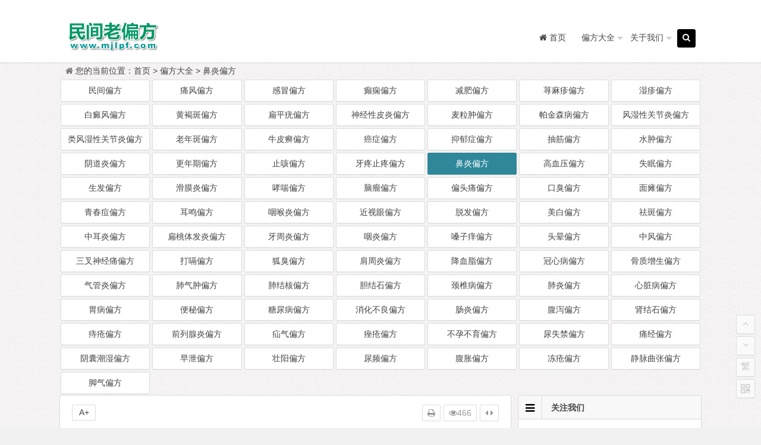

--- FILE ---
content_type: text/html
request_url: http://5413.net/biyan/78.html
body_size: 7267
content:
<!DOCTYPE html>
<html lang="zh-CN">
<head>
<meta charset="UTF-8">
<meta name="viewport" content="width=device-width, initial-scale=1.0">
<meta http-equiv="Cache-Control" content="no-transform" />
<meta http-equiv="Cache-Control" content="no-siteapp" />
<meta name="applicable-device"content="pc,mobile">
<link rel="canonical" href="https://www.5413.net" />
<link type="text/css" media="all" href="/skin/202002/css/so.css" rel="stylesheet" />
<title>6个中药偏方治疗鼻炎——民间老偏方</title>
<meta name="description" content=" 急性鼻炎是鼻腔粘膜的急性炎症,主要由鼻病毒、流感病毒等引起,起病时鼻内先有干燥感、打喷嚏,随即出现鼻塞,并逐渐加重,流清鼻涕,以后鼻涕变为粘液脓性,说话时呈闭塞性鼻音......" />
<meta name="keywords" content="鼻炎偏方" />
<link rel="shortcut icon" href="/skin/202002/img/favicon.ico">
<script src="/skin/202002/js/a.js?ver=2021.02.20"></script>
</head>
<body class="home blog custom-background">
<div id="page" class="hfeed site">
<header id="masthead" class="site-header">
  <nav id="top-header">
    <div class="top-nav">
      <div id="user-profile"><!-- <a href="/e/member/register/" target="_blank"><i class="fa fa-user"></i> 注册</a> <span class="nav-set"> <span class="nav-login"> <a href="/e/member/login/" title="Login"><i class="fa fa-sign-in"></i> 登录</a> </span> </span>--></div>
      <div class="menu-%e8%8f%9c%e5%8d%95b-container">
        <ul id="menu-%e8%8f%9c%e5%8d%95b" class="top-menu">

        </ul>
      </div>
    </div>
  </nav>
  <div id="menu-box">
    <div id="top-menu"> <span class="nav-search"><i class="fa fa-search"></i></span> <!--<span class="mobile-login"><a href="/e/member/login/" id="login-mobile"><i class="fa fa-user"></i></a></span>-->
      <hgroup class="logo-site">
        <h1 class="site-title"><a href="https://www.5413.net"><img src="/skin/202002/img/logo.png" width="220" height="50"></a></h1>
      </hgroup>
      <div id="site-nav-wrap">
        <div id="sidr-close"><a href="#sidr-close" class="toggle-sidr-close">关闭</a></div>
        <nav id="site-nav" class="main-nav"> <a href="#sidr-main" id="navigation-toggle" class="bars"><i class="fa fa-bars"></i></a>
          <div class="menu-%e8%8f%9c%e5%8d%95a-container">
            <ul id="menu-%e8%8f%9c%e5%8d%95a" class="down-menu nav-menu">
              <li><a href="/"><i class="fa fa-home"></i><span class="fontawesome-text"> 首页</span></a></li>              <li><a href="/pianfang/">偏方大全</a><ul class="sub-menu"></ul></li>              <li><a href="/about/">关于我们</a><ul class="sub-menu"></ul></li>			  
            </ul>
          </div>
        </nav>
      </div>
      <div class="clear"></div>
    </div>
  </div>
</header>
<div id="search-main">
    <div class="searchbar"> <form method="get" class="searchform" action="https://www.baidu.com/baidu" target="_blank">
    <input class="swap_value" placeholder="输入百度站内搜索关键词" name="word">
    <input type="hidden" name="si" value="5413.net">
    <input type="hidden" name="cl" value="3">
    <input type="hidden" name="ct" value="2097152">
    <input type="hidden" name="tn" value="bds">
    <button type="submit">百度</button>
    </form> </div>
    <div class="searchbar"> <form method="get" class="searchform" action="https://www.so.com/s" target="_blank">
    <input class="swap_value" placeholder="输入360站内搜索关键词" name="q">
    <input type="hidden" name="site" value="5413.net">
    <input type="hidden" name="ie" value="UTF-8">
    <input type="hidden" name="rg" value="1">
    <input type="hidden" name="inurl" value="">
    <button type="submit">360</button>
    </form> </div>
    <div class="searchbar"> <form method="get" class="searchform" action="https://www.sogou.com/web" target="_blank">
    <input class="swap_value" placeholder="输入搜狗站内搜索关键词" name="query">
    <input type="hidden" name="insite" value="5413.net">
    <input type="hidden" name="ie" value="UTF-8">
    <button type="submit">搜狗</button>
    </form> </div>	
    <div class="searchbar"> <form method="post" class="searchform" action="/e/search/" target="_blank">
    <input class="swap_value" placeholder="输入搜索关键词"  name="keyboard" type="text">
    <input type="hidden" name="show" value="title">
    <button type="submit"><i class="fa fa-search"></i></button>
    </form> </div>
  <div class="clear"></div>
</div>
<nav class="breadcrumb"> <i class="fa fa-home"></i>您的当前位置：<a href="/">首页</a>&nbsp;>&nbsp;<a href="/pianfang/">偏方大全</a>&nbsp;>&nbsp;<a href="/biyan/">鼻炎偏方</a></nav>

<div id="content" class="site-content">
<div class="ADforPC0"></div>
  
  <div class="wow fadeInUp" data-wow-delay="0.3s">
    <ul>	<span class='lx7'><span class='link-f'><a href="/pianfang/">民间偏方</a> </span></span>	<span class='lx7'><span class='link-f'><a href="/tongfeng/">痛风偏方</a> </span></span>	<span class='lx7'><span class='link-f'><a href="/ganmao/">感冒偏方</a> </span></span>	<span class='lx7'><span class='link-f'><a href="/dianxian/">癫痫偏方</a> </span></span>	<span class='lx7'><span class='link-f'><a href="/jianfei/">减肥偏方</a> </span></span>	<span class='lx7'><span class='link-f'><a href="/qianmazhen/">荨麻疹偏方</a> </span></span>	<span class='lx7'><span class='link-f'><a href="/shizhen/">湿疹偏方</a> </span></span>	<span class='lx7'><span class='link-f'><a href="/baidianfeng/">白癜风偏方</a> </span></span>	<span class='lx7'><span class='link-f'><a href="/huangheban/">黄褐斑偏方</a> </span></span>	<span class='lx7'><span class='link-f'><a href="/bianpingyou/">扁平疣偏方</a> </span></span>	<span class='lx7'><span class='link-f'><a href="/piyan/">神经性皮炎偏方</a> </span></span>	<span class='lx7'><span class='link-f'><a href="/mailizhong/">麦粒肿偏方</a> </span></span>	<span class='lx7'><span class='link-f'><a href="/pajinsen/">帕金森病偏方</a> </span></span>	<span class='lx7'><span class='link-f'><a href="/guanjieyan/">风湿性关节炎偏方</a> </span></span>	<span class='lx7'><span class='link-f'><a href="/leifengshi/">类风湿性关节炎偏方</a> </span></span>	<span class='lx7'><span class='link-f'><a href="/laonianban/">老年斑偏方</a> </span></span>	<span class='lx7'><span class='link-f'><a href="/niupixuan/">牛皮癣偏方</a> </span></span>	<span class='lx7'><span class='link-f'><a href="/aizheng/">癌症偏方</a> </span></span>	<span class='lx7'><span class='link-f'><a href="/yiyuzheng/">抑郁症偏方</a> </span></span>	<span class='lx7'><span class='link-f'><a href="/choujin/">抽筋偏方</a> </span></span>	<span class='lx7'><span class='link-f'><a href="/shuizhong/">水肿偏方</a> </span></span>	<span class='lx7'><span class='link-f'><a href="/yindaoyan/">阴道炎偏方</a> </span></span>	<span class='lx7'><span class='link-f'><a href="/gengnianqi/">更年期偏方</a> </span></span>	<span class='lx7'><span class='link-f'><a href="/zhike/">止咳偏方</a> </span></span>	<span class='lx7'><span class='link-f'><a href="/yatengzhiteng/">牙疼止疼偏方</a> </span></span>	<span class='lx7'><span class='link-f link-on'><a href="/biyan/">鼻炎偏方</a> </span></span>	<span class='lx7'><span class='link-f'><a href="/gaoxueya/">高血压偏方</a> </span></span>	<span class='lx7'><span class='link-f'><a href="/shimian/">失眠偏方</a> </span></span>	<span class='lx7'><span class='link-f'><a href="/shengfa/">生发偏方</a> </span></span>	<span class='lx7'><span class='link-f'><a href="/huamoyan/">滑膜炎偏方</a> </span></span>	<span class='lx7'><span class='link-f'><a href="/xiaochuan/">哮喘偏方</a> </span></span>	<span class='lx7'><span class='link-f'><a href="/naoliu/">脑瘤偏方</a> </span></span>	<span class='lx7'><span class='link-f'><a href="/piantoutong/">偏头痛偏方</a> </span></span>	<span class='lx7'><span class='link-f'><a href="/kouchu/">口臭偏方</a> </span></span>	<span class='lx7'><span class='link-f'><a href="/miantan/">面瘫偏方</a> </span></span>	<span class='lx7'><span class='link-f'><a href="/qingchundou/">青春痘偏方</a> </span></span>	<span class='lx7'><span class='link-f'><a href="/erming/">耳鸣偏方</a> </span></span>	<span class='lx7'><span class='link-f'><a href="/yanhouyan/">咽喉炎偏方</a> </span></span>	<span class='lx7'><span class='link-f'><a href="/jinshi/">近视眼偏方</a> </span></span>	<span class='lx7'><span class='link-f'><a href="/tuofa/">脱发偏方</a> </span></span>	<span class='lx7'><span class='link-f'><a href="/meibai/">美白偏方</a> </span></span>	<span class='lx7'><span class='link-f'><a href="/quban/">祛斑偏方</a> </span></span>	<span class='lx7'><span class='link-f'><a href="/zhongeryan/">中耳炎偏方</a> </span></span>	<span class='lx7'><span class='link-f'><a href="/biantaoti/">扁桃体发炎偏方</a> </span></span>	<span class='lx7'><span class='link-f'><a href="/yazhouyan/">牙周炎偏方</a> </span></span>	<span class='lx7'><span class='link-f'><a href="/yanyan/">咽炎偏方</a> </span></span>	<span class='lx7'><span class='link-f'><a href="/sangziyang/">嗓子痒偏方</a> </span></span>	<span class='lx7'><span class='link-f'><a href="/touyun/">头晕偏方</a> </span></span>	<span class='lx7'><span class='link-f'><a href="/zhongfeng/">中风偏方</a> </span></span>	<span class='lx7'><span class='link-f'><a href="/sanchashenjing/">三叉神经痛偏方</a> </span></span>	<span class='lx7'><span class='link-f'><a href="/dage/">打嗝偏方</a> </span></span>	<span class='lx7'><span class='link-f'><a href="/huchu/">狐臭偏方</a> </span></span>	<span class='lx7'><span class='link-f'><a href="/jianzhouyan/">肩周炎偏方</a> </span></span>	<span class='lx7'><span class='link-f'><a href="/jiangxuezhi/">降血脂偏方</a> </span></span>	<span class='lx7'><span class='link-f'><a href="/guanxinbing/">冠心病偏方</a> </span></span>	<span class='lx7'><span class='link-f'><a href="/guzhizengsheng/">骨质增生偏方</a> </span></span>	<span class='lx7'><span class='link-f'><a href="/qiguanyan/">气管炎偏方</a> </span></span>	<span class='lx7'><span class='link-f'><a href="/feiqizhong/">肺气肿偏方</a> </span></span>	<span class='lx7'><span class='link-f'><a href="/feijiehe/">肺结核偏方</a> </span></span>	<span class='lx7'><span class='link-f'><a href="/danjieshi/">胆结石偏方</a> </span></span>	<span class='lx7'><span class='link-f'><a href="/jingzhuibing/">颈椎病偏方</a> </span></span>	<span class='lx7'><span class='link-f'><a href="/feiyan/">肺炎偏方</a> </span></span>	<span class='lx7'><span class='link-f'><a href="/xinzangbing/">心脏病偏方</a> </span></span>	<span class='lx7'><span class='link-f'><a href="/weibing/">胃病偏方</a> </span></span>	<span class='lx7'><span class='link-f'><a href="/bianmi/">便秘偏方</a> </span></span>	<span class='lx7'><span class='link-f'><a href="/tangniaobing/">糖尿病偏方</a> </span></span>	<span class='lx7'><span class='link-f'><a href="/xiaohuabuliang/">消化不良偏方</a> </span></span>	<span class='lx7'><span class='link-f'><a href="/changyan/">肠炎偏方</a> </span></span>	<span class='lx7'><span class='link-f'><a href="/fuxie/">腹泻偏方</a> </span></span>	<span class='lx7'><span class='link-f'><a href="/shenjieshi/">肾结石偏方</a> </span></span>	<span class='lx7'><span class='link-f'><a href="/zhichuang/">痔疮偏方</a> </span></span>	<span class='lx7'><span class='link-f'><a href="/qianliexianyan/">前列腺炎偏方</a> </span></span>	<span class='lx7'><span class='link-f'><a href="/shanqi/">疝气偏方</a> </span></span>	<span class='lx7'><span class='link-f'><a href="/cuochuang/">痤疮偏方</a> </span></span>	<span class='lx7'><span class='link-f'><a href="/buyunbuyu/">不孕不育偏方</a> </span></span>	<span class='lx7'><span class='link-f'><a href="/niaoshijin/">尿失禁偏方</a> </span></span>	<span class='lx7'><span class='link-f'><a href="/tongjing/">痛经偏方</a> </span></span>	<span class='lx7'><span class='link-f'><a href="/yinnangchaoshi/">阴囊潮湿偏方</a> </span></span>	<span class='lx7'><span class='link-f'><a href="/zaoxie/">早泄偏方</a> </span></span>	<span class='lx7'><span class='link-f'><a href="/zhuangyang/">壮阳偏方</a> </span></span>	<span class='lx7'><span class='link-f'><a href="/niaopin/">尿频偏方</a> </span></span>	<span class='lx7'><span class='link-f'><a href="/fuzhang/">腹胀偏方</a> </span></span>	<span class='lx7'><span class='link-f'><a href="/dongchuang/">冻疮偏方</a> </span></span>	<span class='lx7'><span class='link-f'><a href="/jingmaiquzhang/">静脉曲张偏方</a> </span></span>	<span class='lx7'><span class='link-f'><a href="/jiaoqi/">脚气偏方</a> </span></span>    </ul>
    <div class="clear"></div>
  </div>  
  <div class="wow fadeInUp" data-wow-delay="0.3s">
    <ul>    </ul>
    <div class="clear"></div>
  </div><div class="ADforMB0"></div>
  <div class="clear"></div>
  <div id="primary" class="content-area">
    <main id="main" class="site-main" role="main">
      <div class="wow fadeInUp" data-wow-delay="0.3s">
        <article id="post-5782" class="post-5782 post type-post status-publish format-standard has-post-thumbnail hentry category-zheli tag-5782 gd">
          <header class="entry-header">
            <h1 class="entry-title">6个中药偏方治疗鼻炎<i class="fa fa-volume-up voice"></i></h1>
          </header>
          <div class="entry-content">
          <div class="single-content">
		  <p> 急性鼻炎是鼻腔粘膜的急性炎症,主要由鼻病毒、流感病毒等引起,起病时鼻内先有干燥感、打喷嚏,随即出现鼻塞,并逐渐加重,流清鼻涕,以后鼻涕变为粘液脓性,说话时呈闭塞性鼻音。<i class="fa fa-volume-up voice"></i></p><p>治疗鼻炎可以试试中药6大偏方：</p><p>  一方:鹅不食草适量,洗净晒干,研成细粉,用鼻吸入少许,每日数次;或用湿棉包少许药粉塞鼻30～60分钟取出。治疗急、慢性鼻炎,肥厚过敏性鼻炎均有良效。<i class="fa fa-volume-up voice"></i></p><p>  二方:苍耳子30～40个,砸裂,加麻油30克,文火将苍耳子炸干,制成苍耳子油。治疗慢性鼻炎,每日滴鼻2～3次。<i class="fa fa-volume-up voice"></i></p><p>  三方:牡丹皮1500克,文火煎约1天,蒸缩成2000毫升,使之成乳白色,滴鼻,每天3次。可治疗过敏性鼻炎。<i class="fa fa-volume-up voice"></i></p><p>  四方:复方丹参注射液2毫升加生理盐水2毫升稀释,滴鼻,每次每侧2滴,每日3次,连续用药2周,可治疗慢性鼻炎。<i class="fa fa-volume-up voice"></i></p><p>  五方:取麻油文火加温至沸腾,冷后装瓶,用其滴鼻,每次每侧鼻孔2～3滴,以后渐增至5～6滴,每日3次,可治疗慢性鼻炎。<i class="fa fa-volume-up voice"></i></p><p>  六方:取冰片溶于热液状石蜡中,配成2%透明液体,每日滴鼻3～4次,每次1～2滴,可治疗慢性鼻炎、萎缩性鼻炎。<i class="fa fa-volume-up voice"></i></p> 
                 
              </div>
            <div class="clear"></div>
            <footer class="single-footer">
              <ul class="single-meta">
                <li class="comment"></li>
                <li class="print"><a href="javascript:printme()" target="_self" title="打印"><i class="fa fa-print"></i></a></li>
                  <li class="views"><i class="fa fa-eye"></i><span id="onclickshowdiv"></span></li>
                <li class="r-hide"><a href="javascript:pr()" title="侧边栏"><i class="fa fa-caret-left"></i> <i class="fa fa-caret-right"></i></a></li>
              </ul>
              <ul id="fontsize">
                A+
              </ul>
            
            </footer>
            <div class="clear"></div>
          </div>
        </article>
      </div>
            <div class="wow fadeInUp" data-wow-delay="0.3s">
        <div class="authorbio"> <img alt="" src="/skin/202002/img/logo240x240.gif" class="avatar avatar-64" width="64" height="64" />
          <ul class="spostinfo">           
            <li>标签：  <a href="/e/tags/?tagname=%E9%BC%BB%E7%82%8E%E5%81%8F%E6%96%B9" target="_blank">鼻炎偏方</a></li>
            <li>温馨提示：内容来源于互联网和出版刊物。食疗和运动类偏方请放心使用，中药类偏方使用前请遵医嘱。</li>
            <li>如果要对此偏方反馈效果、提供更有效的偏方或者寻求其他疾病的偏方，请点击【联系我们】</li>
          </ul>
        </div>
      </div>
	   <nav class="nav-single wow fadeInUp" data-wow-delay="0.3s">	   <a href='/biyan/77.html'><span class='meta-nav'><span class='post-nav'><i class='fa fa-angle-left'></i> 上一篇</span><br/>治疗鼻炎的8种偏方</span></a>	   	   <a href='/biyan/79.html'><span class='meta-nav'><span class='post-nav'>下一篇 <i class='fa fa-angle-right'></i></span><br/>小儿鼻炎治疗偏方大全</span></a>	   
	   <div class="clear"></div>
       </nav>
	   
      <div class="wow fadeInUp" data-wow-delay="0.3s">
        <div id="related-img">
		    	
            <div class="r4"><div class="related-site"><figure class="related-site-img">  <a href="/biyan/100.html" title="老中医推荐治疗鼻炎反复有效偏方"><img width="280" height="210" src="/d/file/1/3887e0cb6a5f671beb596859a2a8b776.jpg" class="attachment-content size-content wp-post-image"  alt="老中医推荐治疗鼻炎反复有效偏方"></a></figure><div class="related-title">老中医推荐治疗鼻炎反复有效偏方</div></div></div>	
            <div class="r4"><div class="related-site"><figure class="related-site-img">  <a href="/biyan/96.html" title="六个中药偏方治疗过敏性鼻炎"><img width="280" height="210" src="/d/file/1/bc70de1eb859bd8249ae7e5d91b0198e.jpg" class="attachment-content size-content wp-post-image"  alt="六个中药偏方治疗过敏性鼻炎"></a></figure><div class="related-title">六个中药偏方治疗过敏性鼻炎</div></div></div>	
            <div class="r4"><div class="related-site"><figure class="related-site-img">  <a href="/biyan/95.html" title="治疗过敏性鼻炎民间偏方大全"><img width="280" height="210" src="/d/file/1/eb8dd8e31e6e3bf0123ee94f4cb619dc.jpg" class="attachment-content size-content wp-post-image"  alt="治疗过敏性鼻炎民间偏方大全"></a></figure><div class="related-title">治疗过敏性鼻炎民间偏方大全</div></div></div>	
            <div class="r4"><div class="related-site"><figure class="related-site-img">  <a href="/biyan/94.html" title="五个中药偏方治疗鼻窦炎"><img width="280" height="210" src="/d/file/1/1920031a853670bda46eaf6ba629ab45.jpg" class="attachment-content size-content wp-post-image"  alt="五个中药偏方治疗鼻窦炎"></a></figure><div class="related-title">五个中药偏方治疗鼻窦炎</div></div></div>            <div class="clear"></div>
        </div>
      </div>
      <div id="single-widget">
        <div class="wow fadeInUp" data-wow-delay="0.3s">
          <aside id="like_most-4" class="widget widget_like_most wow fadeInUp" data-wow-delay="0.3s">
            <h3 class="widget-title">
              <div class="s-icon"></div>大家喜欢</h3>
            <div id="like" class="like_most">
              <ul>	
              <li><span class='li-icon li-icon-1'>1</span><a href="/biyan/100.html">老中医推荐治疗鼻炎反复有效偏方</a></li>	
              <li><span class='li-icon li-icon-2'>2</span><a href="/biyan/96.html">六个中药偏方治疗过敏性鼻炎</a></li>	
              <li><span class='li-icon li-icon-3'>3</span><a href="/biyan/95.html">治疗过敏性鼻炎民间偏方大全</a></li>	
              <li><span class='li-icon li-icon-4'>4</span><a href="/biyan/94.html">五个中药偏方治疗鼻窦炎</a></li>	
              <li><span class='li-icon li-icon-5'>5</span><a href="/biyan/93.html">民间治疗鼻窦炎有效偏方大全</a></li>              </ul>
            </div>
            <div class="clear"></div>
          </aside>
          <aside id="related_post-4" class="widget widget_related_post wow fadeInUp" data-wow-delay="0.3s">
            <h3 class="widget-title">
              <div class="s-icon"></div>相关文章</h3>
            <div id="related_post_widget">
              <ul>              <li><span class='li-icon li-icon-1'>1</span><a href="/biyan/79.html">小儿鼻炎治疗偏方大全</a></li>              <li><span class='li-icon li-icon-2'>2</span><a href="/biyan/88.html">治疗萎缩性鼻炎中药偏方大全</a></li>              <li><span class='li-icon li-icon-3'>3</span><a href="/biyan/77.html">治疗鼻炎的8种偏方</a></li>              <li><span class='li-icon li-icon-4'>4</span><a href="/biyan/96.html">六个中药偏方治疗过敏性鼻炎</a></li>              <li><span class='li-icon li-icon-5'>5</span><a href="/biyan/81.html">5个有效的鼻炎偏方</a></li>              </ul>
            </div>
            <div class="clear"></div>
          </aside>
        </div>
        <div class="clear"></div>
      </div>
      <div class="wow fadeInUp" data-wow-delay="0.3s"></div>
      <nav class="navigation post-navigation" role="navigation">
        <h2 class="screen-reader-text">文章导航</h2>
        <div class="nav-links">
          <div class="nav-previous"><a href="/biyan/77.html" rel="prev"><span class="meta-nav-r" aria-hidden="true"><i class="fa fa-angle-left"></i></span></a><a href="/biyan/79.html" rel="prev"><span class="meta-nav-l" aria-hidden="true"><i class="fa fa-angle-right"></i></span></a></div>
        </div>
      </nav>
      <a name="comments"></a>
      </main>
  </div>
  <div id="sidebar" class="widget-area">
    <div class="wow fadeInUp" data-wow-delay="0.5s">
      <aside id="feed-10" class="widget widget_feed wow fadeInUp" data-wow-delay="0.3s">
        <h3 class="widget-title"><i class="fa fa-bars"></i>关注我们</h3>
        <div id="feed_widget"> <span class="feed-rss">
          <ul>
            <li class="weixin"> <span class="tipso_style" id="tip-w-j" data-tipso='<div id="weixin-qr"><img src=""/></div>'><a title="微信"><i class="fa fa-weixin"></i></a></span></li>
            <li class="feed"><a title="订阅" href="/" target="_blank" rel="external nofollow"><i class="fa fa-rss"></i></a></li>
            <li class="tsina"><a title="" href="/" target="_blank" rel="external nofollow"><i class="fa fa-weibo"></i></a></li>
            <li class="tqq"><a title="" href="/" target="_blank" rel="external nofollow"><i class="fa fa-tencent-weibo"></i></a></li>
          </ul>
          </span></div>
        <div class="clear"></div>
      </aside>
      <aside id="hot_post-8" class="widget widget_hot_post wow fadeInUp" data-wow-delay="0.3s">
        <h3 class="widget-title"><i class="fa fa-bars"></i>热门文章</h3>
        <div id="hot_post_widget">
          <ul>          </ul>
        </div>
        <div class="clear"></div>
      </aside>
     
            <aside id="new_cat-2" class="widget widget_new_cat wow fadeInUp" data-wow-delay="0.3s">
        <h3 class="widget-title"><i class="fa fa-bars"></i>热门评论</h3>
        <div class="new_cat">
          <ul>          <li><figure class="thumbnail"><div class="load"><a href="/biyan/100.html" title="老中医推荐治疗鼻炎反复有效偏方" target="_blank"><img width="280" height="210" data-original="/d/file/smallpic/60a0c7a5d8c49664b44602f10a7753c1.jpg"  class="lazy attachment-content wp-post-image" alt="老中医推荐治疗鼻炎反复有效偏方" /></a></div></figure>
          <div class="new-title"><a href="/biyan/100.html"  rel="bookmark">老中医推荐治疗鼻炎反复有效偏方</a></div>
          <div class="date">11/26</div><span class="views"><i class="fa fa-eye"></i> 792</span></li>          <li><figure class="thumbnail"><div class="load"><a href="/biyan/96.html" title="六个中药偏方治疗过敏性鼻炎" target="_blank"><img width="280" height="210" data-original="/d/file/smallpic/30550cfdd3384680d373ec0e2bdfa30b.jpg"  class="lazy attachment-content wp-post-image" alt="六个中药偏方治疗过敏性鼻炎" /></a></div></figure>
          <div class="new-title"><a href="/biyan/96.html"  rel="bookmark">六个中药偏方治疗过敏性鼻炎</a></div>
          <div class="date">11/22</div><span class="views"><i class="fa fa-eye"></i> 1119</span></li>          <li><figure class="thumbnail"><div class="load"><a href="/biyan/95.html" title="治疗过敏性鼻炎民间偏方大全" target="_blank"><img width="280" height="210" data-original="/d/file/smallpic/78be640726adc43d806419c4421c397b.jpg"  class="lazy attachment-content wp-post-image" alt="治疗过敏性鼻炎民间偏方大全" /></a></div></figure>
          <div class="new-title"><a href="/biyan/95.html"  rel="bookmark">治疗过敏性鼻炎民间偏方大全</a></div>
          <div class="date">11/21</div><span class="views"><i class="fa fa-eye"></i> 671</span></li>          <li><figure class="thumbnail"><div class="load"><a href="/biyan/94.html" title="五个中药偏方治疗鼻窦炎" target="_blank"><img width="280" height="210" data-original="/d/file/smallpic/b5b864180489e60a05e2efb9fe0fb1cc.jpg"  class="lazy attachment-content wp-post-image" alt="五个中药偏方治疗鼻窦炎" /></a></div></figure>
          <div class="new-title"><a href="/biyan/94.html"  rel="bookmark">五个中药偏方治疗鼻窦炎</a></div>
          <div class="date">11/20</div><span class="views"><i class="fa fa-eye"></i> 516</span></li>          <li><figure class="thumbnail"><div class="load"><a href="/biyan/93.html" title="民间治疗鼻窦炎有效偏方大全" target="_blank"><img width="280" height="210" data-original="/d/file/smallpic/0a27c8b6ff4787bf9a3340b9785094dc.jpg"  class="lazy attachment-content wp-post-image" alt="民间治疗鼻窦炎有效偏方大全" /></a></div></figure>
          <div class="new-title"><a href="/biyan/93.html"  rel="bookmark">民间治疗鼻窦炎有效偏方大全</a></div>
          <div class="date">11/19</div><span class="views"><i class="fa fa-eye"></i> 1001</span></li>          </ul>
        </div>
        <div class="clear"></div>
      </aside>
    </div>
    <div class="sidebar-roll">
      <aside id="cx_tag_cloud-6" class="widget widget_cx_tag_cloud wow fadeInUp" data-wow-delay="0.3s">
          <h3 class="widget-title"><i class="fa fa-bars"></i>猜你喜欢</h3>
        <div class="new_cat">
          <ul>          <li><figure class="thumbnail"><div class="load"><a href="/biyan/90.html" title="治疗鼻窦炎最佳中药偏方汇总" target="_blank"><img width="280" height="210" data-original="/d/file/smallpic/d7452b91cb4d083415e302c767184cb9.jpg"  class="lazy attachment-content wp-post-image" alt="治疗鼻窦炎最佳中药偏方汇总" /></a></div></figure>
          <div class="new-title"><a href="/biyan/90.html"  rel="bookmark">治疗鼻窦炎最佳中药偏方汇总</a></div>
          <div class="date">11/16</div><span class="views"><i class="fa fa-eye"></i> 1004</span></li>          </ul>
        </div>
        <div class="clear"></div>
      </aside>
    </div>
    <div class="wow fadeInUp" data-wow-delay="0.5s"></div>
  </div>
  <div class="clear"></div>
  <div class="clear"></div>
</div>
<div id="footer-widget-box" class="site-footer wow fadeInUp" data-wow-delay="0.3s">
  <div class="footer-widget">
    <aside id="text-10" class="widget widget_text wow fadeInUp" data-wow-delay="0.3s">
      <div class="textwidget">
        <div class="footer-widget">
          <aside id="nav_menu-3" class="widget widget_nav_menu wow animated" data-wow-delay="0.3s" style="visibility: visible; animation-delay: 0.3s; animation-name: fadeInUp;">
            <div class="menu-%e9%a1%b5%e8%84%9a-container">
              <ul id="menu-%e9%a1%b5%e8%84%9a" class="menu">
                <li class="menu-item"><a href="/meibai/"><i class="fa fa-skyatlas"></i><span class="font-text">美白偏方</span></a></li>
                <li class="menu-item"><a href="/quban/"><i class="fa fa-skyatlas"></i><span class="font-text">祛斑偏方</span></a></li>             
                <li class="menu-item"><a href="/qingchundou/"><i class="fa fa-skyatlas"></i><span class="font-text">青春痘偏方</span></a></li>
                <li class="menu-item"><a href="/qianmazhen/"><i class="fa fa-skyatlas"></i><span class="font-text">荨麻疹偏方</span></a></li>  
                <li class="menu-item"><a href="/guanxinbing/"><i class="fa fa-skyatlas"></i><span class="font-text">冠心病偏方</span></a></li>
                <li class="menu-item"><a href="/yiyuzheng/"><i class="fa fa-skyatlas"></i><span class="font-text">抑郁症偏方</span></a></li>
              </ul>
            </div>
            <div class="clear"></div>
          </aside>		 
          <aside id="php_text-8" class="widget widget_php_text wow animated" data-wow-delay="0.3s" style="visibility: visible; animation-delay: 0.3s; animation-name: fadeInUp;">
            <h3 class="widget-title"><div class="s-icon"></div>名言</h3>
            <div class="textwidget widget-text"><span id="bottom_yulu"></span></div><script>a('yulu')</script>
            <div class="clear"></div>
          </aside>
          <div class="clear"></div>
        </div>
      </div>
      <div class="clear"></div>
    </aside>
    <div class="clear"></div>
  </div>
</div>

<ul id="scroll">
  <div class="log log-no">
    <li><a class="log-button" title="文章目录"><i class="fa fa-bars"></i></a></li>
    <div class="log-prompt">
      <div class="log-arrow">文章目录</div>
    </div>
  </div>
  <li><a class="scroll-h" title="返回顶部"><i class="fa fa-angle-up"></i></a></li>
  <li><a class="scroll-b" title="转到底部"><i class="fa fa-angle-down"></i></a></li>
  <li class="gb2-site"><a name="gb2big5" id="gb2big5"><span>繁</span></a></li>
  <li class="qr-site"><a href="javascript:void(0)" class="qr" title="二维码"><i class="fa fa-qrcode"></i><span class="qr-img">
    <div id="output"><img class="alignnone" src="/skin/202002/img/logo240x240.gif"/></div>
    </span></a></li>
    <script>a('gb2big5');a('qrcode');a('bottom')</script>
</ul>

<footer id="colophon" class="site-footer wow fadeInUp" data-wow-delay="0.3s" role="contentinfo">
  <div class="site-info">
  <span style="font-family: 'trebuchet ms', geneva; font-size: 12pt;">© 2019-2020 <a href="https://www.5413.net">民间老偏方</a></span>  <span class="add-info"></span>
  <div style="display:inline-block;text-decoration:none;height:20px;line-height:20px;">
       <p style="float:left;height:20px;line-height:20px;margin: 0px 5px 0px 5px; color:#939393;">郑重声明：本站所有很灵很灵的老偏方来源为互联网和出版刊物，经网友反馈安全有效的偏方我们才会收录。但偏方仅供参考，不能作为诊断及医疗的依据！</p>
  </div>  
  <div style="display:none"></div>
</footer>
<script src="/e/public/ViewClick/ViewMore.php?classid=6&id=78&onclick=1&down=0&plnum=1&pfen=0&pfennum=0&diggtop=0&diggdown=0&addclick=1"></script>
<!--last time：2025-09-30 23:48:28-->
</body>
</html>

--- FILE ---
content_type: text/html; charset=utf-8
request_url: http://5413.net/e/public/ViewClick/ViewMore.php?classid=6&id=78&onclick=1&down=0&plnum=1&pfen=0&pfennum=0&diggtop=0&diggdown=0&addclick=1
body_size: 100
content:
document.getElementById("onclickshowdiv").innerHTML="466";document.getElementById("plnumshowdiv").innerHTML="0";

--- FILE ---
content_type: text/html; charset=utf-8
request_url: https://www.google.com/recaptcha/api2/aframe
body_size: 266
content:
<!DOCTYPE HTML><html><head><meta http-equiv="content-type" content="text/html; charset=UTF-8"></head><body><script nonce="4-yjX_9qRTEdu8CsbLVglA">/** Anti-fraud and anti-abuse applications only. See google.com/recaptcha */ try{var clients={'sodar':'https://pagead2.googlesyndication.com/pagead/sodar?'};window.addEventListener("message",function(a){try{if(a.source===window.parent){var b=JSON.parse(a.data);var c=clients[b['id']];if(c){var d=document.createElement('img');d.src=c+b['params']+'&rc='+(localStorage.getItem("rc::a")?sessionStorage.getItem("rc::b"):"");window.document.body.appendChild(d);sessionStorage.setItem("rc::e",parseInt(sessionStorage.getItem("rc::e")||0)+1);localStorage.setItem("rc::h",'1770080140158');}}}catch(b){}});window.parent.postMessage("_grecaptcha_ready", "*");}catch(b){}</script></body></html>

--- FILE ---
content_type: application/javascript
request_url: http://5413.net/skin/202002/js/a.js?ver=2021.02.20
body_size: 1710
content:
document.writeln('<!--[if lt IE 9]><script src="https://cdn.bootcdn.net/ajax/libs/html5shiv/r29/html5.min.js"></scr'+'ipt><![endif]-->');
document.writeln('<!--[if lt IE 9]><script src="https://cdn.bootcdn.net/ajax/libs/livingston-css3-mediaqueries-js/1.0.0/css3-mediaqueries.min.js"></scr'+'ipt><![endif]-->');
//document.writeln('<!--[if lt IE 9]><script src="/skin/202002/js/html5.js"></scr'+'ipt><![endif]-->');
//document.writeln('<!--[if lt IE 9]><script src="/skin/202002/js/css3-mediaqueries.js"></scr'+'ipt><![endif]-->');

document.writeln('<script src="https://cdn.bootcdn.net/ajax/libs/jquery/1.10.1/jquery.min.js?ver=1.10.1"></scr'+'ipt>');
if (typeof jQuery == 'undefined') {
    document.write(unescape("%3Cscript src='https://cdn.staticfile.org/jquery/1.10.1/jquery.min.js' type='text/javascript'%3E%3C/script%3E"));
    if (typeof jQuery == 'undefined') {
        document.write(unescape("%3Cscript src='/skin/202002/js/jquery.min.js' type='text/javascript'%3E%3C/script%3E"));
   }
}

//document.writeln('<script src="/skin/202002/js/jquery.lazyload.js?ver=2019.09.19"></scr'+'ipt>');
document.writeln('<script src="https://cdn.bootcdn.net/ajax/libs/jquery.lazyload/1.9.1/jquery.lazyload.min.js?ver=2019.09.19"></scr'+'ipt>');

//document.writeln('<script src="/skin/202002/js/jquery-ias.js?ver=2.2.1"></scr'+'ipt>');  //流式分页插件
document.writeln('<script src="/skin/202002/js/slides.js?ver=2019.09.19"></scr'+'ipt>');

document.write(unescape("%3Cscript src='//cdn.staticfile.org/wow/0.1.9/wow.min.js' type='text/javascript'%3E%3C/script%3E"));
//document.writeln('<script src="/skin/202002/js/wow.js?ver=0.1.9"></scr'+'ipt>');
//document.write(unescape("%3Cscript src='/skin/202002/js/wow.js?ver=0.1.9' type='text/javascript'%3E%3C/script%3E"));

document.writeln('<script src="/skin/202002/js/tipso.js?ver=1.0.1"></scr'+'ipt>');
document.writeln('<script src="/skin/202002/js/script.js?ver=2019.12.10"></scr'+'ipt>');
document.writeln('<script src="/skin/202002/js/flexisel.js?ver=2019.09.19"></scr'+'ipt>');
document.writeln('<script src="/skin/202002/js/superfish.js?ver=2019.09.19"></scr'+'ipt>');



//gg自适应广告
document.writeln('<script data-ad-client="ca-pub-5781698608883961" async src="https://pagead2.googlesyndication.com/pagead/js/adsbygoogle.js"></scr'+'ipt>');

//提交百度收录
(function(){
    var bp = document.createElement('script');
    var curProtocol = window.location.protocol.split(':')[0];
    if (curProtocol === 'https') {
        bp.src = 'https://zz.bdstatic.com/linksubmit/push.js';
    }
    else {
        bp.src = 'http://push.zhanzhang.baidu.com/push.js';
    }
    var s = document.getElementsByTagName("script")[0];
    s.parentNode.insertBefore(bp, s);	
   //提供360收录
   var src = "https://jspassport.ssl.qhimg.com/11.0.1.js?d182b3f28525f2db83acfaaf6e696dba";document.write('<script src="' + src + '" id="sozz"></script>');
})();


function a(id) {
  if(id==='yulu'){
      //document.writeln('<script src="/skin/202002/js/yulu.js?ver=2020.12.6"></scr'+'ipt>');
      var bottom_yulu = ["<a href='/weibing/469.html'>治疗消化性溃疡两个有效偏方</a>","<a href='/piantoutong/373.html'>治疗头痛中药偏方</a>","<a href='/gaoxueya/133.html'>肉桂吴茱萸等外敷治高血压</a>","<a href='/jianzhouyan/209.html'>办公室预防肩周炎的方法</a>","<a href='/guanxinbing/244.html'>两道茄子家常菜有助于冠心病康复</a>","<a href='/bianmi/503.html'>治疗顽固便秘有效偏方</a>","<a href='/yanhouyan/763.html'>一个民间偏方根治咽喉炎</a>","<a href='/biyan/93.html'>民间治疗鼻窦炎有效偏方大全</a>","<a href='/biyan/83.html'>超神奇的两个治疗鼻炎偏方</a>","<a href='/gaoxueya/118.html'>恶性高血压的治疗偏方</a>","<a href='/yulu/27030.html'>兔斯基经典语录</a>"]; 
      $('#bottom_yulu').html(bottom_yulu[Math.floor(Math.random()*bottom_yulu.length)]);
      window.setTimeout(function(){$('#bottom_yulu').fadeIn('fast');}, 1000);
  }
  if(id==='qrcode'){
     //document.writeln('<script src="/skin/202002/js/jquery.qrcode.min.js?ver=2019.09.19"></scr'+'ipt>');
     document.writeln('<script src="https://cdn.bootcss.com/jquery.qrcode/1.0/jquery.qrcode.min.js?ver=2019.09.19"></scr'+'ipt>');
     $(document).ready(function(){
         if(!+[1,]){present="table";} else {present="canvas";}
         $('#output').qrcode({render:present,text:window.location.href,width:"150",height:"150"});
     })
  }
  if(id==='gb2big5'){
    document.writeln('<script src="/skin/202002/js/gb2big5.js?ver=2019.09.19"></scr'+'ipt>');
  }
  if(id==='bottom'){
    $(function() {$("img.lazy").lazyload({effect: "fadeIn"});});
  }

}